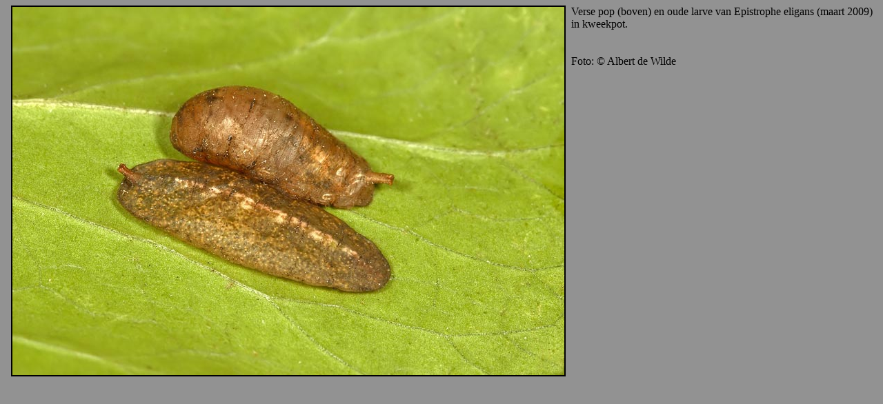

--- FILE ---
content_type: text/html
request_url: https://ahw.me/img/epistrophe_eligans071b_pupa.html
body_size: 305
content:
<HTML><HEAD><TITLE>Epistrophe eligans</TITLE>
<link rel="canonical" href="https://ahw.me/img/epistrophe_eligans071b_pupa.html">

<META NAME="keywords" CONTENT="Epistrophe eligans"> 
<META NAME="description" CONTENT="Insecten fotosite, Epistrophe eligans">

</HEAD>

<BODY text=#000000 vLink=#ff9900 aLink=#33cc33 link=#0066ff bgColor=#888888 background="../achtergrond12.jpg">

<IMG src="../p1/epistrophe_eligans071b_pupa.jpg" TITLE="Foto: Albert de Wilde" border=2 hspace=8 vspace=0 align=left>

Verse pop (boven) en oude larve van Epistrophe eligans (maart 2009) in kweekpot.

<BR><BR><BR>
Foto: &copy; Albert de Wilde


</BODY>
</HTML>